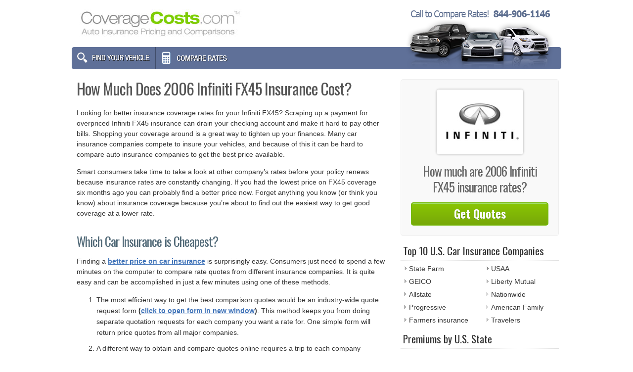

--- FILE ---
content_type: text/html; charset=UTF-8
request_url: https://www.coveragecosts.com/2006-infiniti-fx45-cheaper-insurance-rates/
body_size: 8488
content:
<!DOCTYPE html>
<html>
<head>
<meta name="viewport" content="width=device-width, initial-scale=1" />
<meta http-equiv="Content-Type" content="text/html; charset=UTF-8" />
<meta http-equiv="content-language" content="en-us" />
<title>How Much Does 2006 Infiniti FX45 Insurance Cost?</title>
<link rel="Shortcut Icon" href="https://www.coveragecosts.com/wp-content/themes/coveragecosts/favicon.ico" type="image/x-icon" />
<link rel="stylesheet" href="https://www.coveragecosts.com/wp-content/themes/coveragecosts/style.css" type="text/css" media="screen" />
<link href='https://fonts.googleapis.com/css?family=Oswald:400,700' rel='stylesheet' type='text/css' />

<!-- All In One SEO Pack 3.5.2[226,307] -->
<meta name="description"  content="Why are 2006 Infiniti FX45 insurance rates too high? We&#039;ll tell you what is pushing your rates up and you&#039;ll learn the top method to buy direct and save." />

<meta name="keywords"  content="2006 Infiniti FX45 insurance rates, average insurance 2006 Infiniti FX45, free quotes, buy direct, low-cost auto insurance" />

<script type="application/ld+json" class="aioseop-schema">{"@context":"https://schema.org","@graph":[{"@type":"Organization","@id":"https://www.coveragecosts.com/#organization","url":"https://www.coveragecosts.com/","name":"CoverageCosts.com","sameAs":[]},{"@type":"WebSite","@id":"https://www.coveragecosts.com/#website","url":"https://www.coveragecosts.com/","name":"CoverageCosts.com","publisher":{"@id":"https://www.coveragecosts.com/#organization"}},{"@type":"WebPage","@id":"https://www.coveragecosts.com/2006-infiniti-fx45-cheaper-insurance-rates/#webpage","url":"https://www.coveragecosts.com/2006-infiniti-fx45-cheaper-insurance-rates/","inLanguage":"en-US","name":"How Much Does 2006 Infiniti FX45 Insurance Cost?","isPartOf":{"@id":"https://www.coveragecosts.com/#website"},"breadcrumb":{"@id":"https://www.coveragecosts.com/2006-infiniti-fx45-cheaper-insurance-rates/#breadcrumblist"},"description":"Why are 2006 Infiniti FX45 insurance rates too high? We'll tell you what is pushing your rates up and you'll learn the top method to buy direct and save.","datePublished":"2015-06-10T02:48:04+00:00","dateModified":"2019-05-19T18:25:05+00:00"},{"@type":"Article","@id":"https://www.coveragecosts.com/2006-infiniti-fx45-cheaper-insurance-rates/#article","isPartOf":{"@id":"https://www.coveragecosts.com/2006-infiniti-fx45-cheaper-insurance-rates/#webpage"},"author":{"@id":"https://www.coveragecosts.com/author/#author"},"headline":"How Much Does 2006 Infiniti FX45 Insurance Cost?","datePublished":"2015-06-10T02:48:04+00:00","dateModified":"2019-05-19T18:25:05+00:00","commentCount":0,"mainEntityOfPage":{"@id":"https://www.coveragecosts.com/2006-infiniti-fx45-cheaper-insurance-rates/#webpage"},"publisher":{"@id":"https://www.coveragecosts.com/#organization"},"articleSection":"2006, 2006 Infiniti FX45, FX45, Infiniti"},{"@type":"Person","@id":"#person","name":"rgraben","sameAs":[]},{"@type":"BreadcrumbList","@id":"https://www.coveragecosts.com/2006-infiniti-fx45-cheaper-insurance-rates/#breadcrumblist","itemListElement":[{"@type":"ListItem","position":1,"item":{"@type":"WebPage","@id":"https://www.coveragecosts.com/","url":"https://www.coveragecosts.com/","name":"Compare Car Insurance Rates - CoverageCosts.com"}},{"@type":"ListItem","position":2,"item":{"@type":"WebPage","@id":"https://www.coveragecosts.com/2006-infiniti-fx45-cheaper-insurance-rates/","url":"https://www.coveragecosts.com/2006-infiniti-fx45-cheaper-insurance-rates/","name":"How Much Does 2006 Infiniti FX45 Insurance Cost?"}}]}]}</script>
<link rel="canonical" href="https://www.coveragecosts.com/2006-infiniti-fx45-cheaper-insurance-rates/" />
<!-- All In One SEO Pack -->
<link rel='dns-prefetch' href='//s.w.org' />
		<script type="text/javascript">
			window._wpemojiSettings = {"baseUrl":"https:\/\/s.w.org\/images\/core\/emoji\/12.0.0-1\/72x72\/","ext":".png","svgUrl":"https:\/\/s.w.org\/images\/core\/emoji\/12.0.0-1\/svg\/","svgExt":".svg","source":{"concatemoji":"https:\/\/www.coveragecosts.com\/wp-includes\/js\/wp-emoji-release.min.js?ver=5.4.1"}};
			/*! This file is auto-generated */
			!function(e,a,t){var r,n,o,i,p=a.createElement("canvas"),s=p.getContext&&p.getContext("2d");function c(e,t){var a=String.fromCharCode;s.clearRect(0,0,p.width,p.height),s.fillText(a.apply(this,e),0,0);var r=p.toDataURL();return s.clearRect(0,0,p.width,p.height),s.fillText(a.apply(this,t),0,0),r===p.toDataURL()}function l(e){if(!s||!s.fillText)return!1;switch(s.textBaseline="top",s.font="600 32px Arial",e){case"flag":return!c([127987,65039,8205,9895,65039],[127987,65039,8203,9895,65039])&&(!c([55356,56826,55356,56819],[55356,56826,8203,55356,56819])&&!c([55356,57332,56128,56423,56128,56418,56128,56421,56128,56430,56128,56423,56128,56447],[55356,57332,8203,56128,56423,8203,56128,56418,8203,56128,56421,8203,56128,56430,8203,56128,56423,8203,56128,56447]));case"emoji":return!c([55357,56424,55356,57342,8205,55358,56605,8205,55357,56424,55356,57340],[55357,56424,55356,57342,8203,55358,56605,8203,55357,56424,55356,57340])}return!1}function d(e){var t=a.createElement("script");t.src=e,t.defer=t.type="text/javascript",a.getElementsByTagName("head")[0].appendChild(t)}for(i=Array("flag","emoji"),t.supports={everything:!0,everythingExceptFlag:!0},o=0;o<i.length;o++)t.supports[i[o]]=l(i[o]),t.supports.everything=t.supports.everything&&t.supports[i[o]],"flag"!==i[o]&&(t.supports.everythingExceptFlag=t.supports.everythingExceptFlag&&t.supports[i[o]]);t.supports.everythingExceptFlag=t.supports.everythingExceptFlag&&!t.supports.flag,t.DOMReady=!1,t.readyCallback=function(){t.DOMReady=!0},t.supports.everything||(n=function(){t.readyCallback()},a.addEventListener?(a.addEventListener("DOMContentLoaded",n,!1),e.addEventListener("load",n,!1)):(e.attachEvent("onload",n),a.attachEvent("onreadystatechange",function(){"complete"===a.readyState&&t.readyCallback()})),(r=t.source||{}).concatemoji?d(r.concatemoji):r.wpemoji&&r.twemoji&&(d(r.twemoji),d(r.wpemoji)))}(window,document,window._wpemojiSettings);
		</script>
		<style type="text/css">
img.wp-smiley,
img.emoji {
	display: inline !important;
	border: none !important;
	box-shadow: none !important;
	height: 1em !important;
	width: 1em !important;
	margin: 0 .07em !important;
	vertical-align: -0.1em !important;
	background: none !important;
	padding: 0 !important;
}
</style>
	<link rel='stylesheet' id='wp-block-library-css'  href='https://www.coveragecosts.com/wp-includes/css/dist/block-library/style.min.css?ver=5.4.1' type='text/css' media='all' />
<link rel='stylesheet' id='contact-form-7-css'  href='https://www.coveragecosts.com/wp-content/plugins/contact-form-7/includes/css/styles.css?ver=5.1.9' type='text/css' media='all' />
<script type='text/javascript' src='https://www.coveragecosts.com/wp-includes/js/jquery/jquery.js?ver=1.12.4-wp'></script>
<script type='text/javascript' src='https://www.coveragecosts.com/wp-includes/js/jquery/jquery-migrate.min.js?ver=1.4.1'></script>
<link rel='https://api.w.org/' href='https://www.coveragecosts.com/wp-json/' />
<link rel='prev' title='1990 Pontiac Sunbird Insurance Quotes &#8211; 10 Policy Discounts' href='https://www.coveragecosts.com/1990-pontiac-sunbird-lowest-insurance-quotes/' />
<link rel='next' title='How Much Does 2005 Infiniti FX45 Insurance Cost?' href='https://www.coveragecosts.com/2005-infiniti-fx45-insurance-rate-quotes/' />
<link rel="alternate" type="application/json+oembed" href="https://www.coveragecosts.com/wp-json/oembed/1.0/embed?url=https%3A%2F%2Fwww.coveragecosts.com%2F2006-infiniti-fx45-cheaper-insurance-rates%2F" />
<link rel="alternate" type="text/xml+oembed" href="https://www.coveragecosts.com/wp-json/oembed/1.0/embed?url=https%3A%2F%2Fwww.coveragecosts.com%2F2006-infiniti-fx45-cheaper-insurance-rates%2F&#038;format=xml" />
</head>
<body>
<div id="bg">
<div id="headerWrapper">
  <div id="header">
  <a href="https://www.coveragecosts.com"><img id="logo" alt="CoverageCosts.com" src="https://www.coveragecosts.com/wp-content/themes/coveragecosts/images/logo.jpg"/></a>
  </div>
</div>
<div id="navWrapper">
  <div id="nav">
    <div id="menu">
      <ul>
        <li><a class="veh" href="https://www.coveragecosts.com/quotes/vehicles/"></a></li>
        <li><a class="comp" href="https://www.coveragecosts.com/quote/" rel="nofollow"></a></li>
      </ul>
    </div>
    <div id="headersearch"> </div>
  </div>
</div><div id="outerWrapper">
      <div id="contentWrapper">
    <div id="Content">
            <div class="cccontainer">
        <h1 class="posttitle">How Much Does 2006 Infiniti FX45 Insurance Cost?</h1>
        <div class="article">
          <p>Looking for better insurance coverage rates for your Infiniti FX45? Scraping up a payment for overpriced Infiniti FX45 insurance can drain your checking account and make it hard to pay other bills. Shopping your coverage around is a great way to tighten up your finances. Many car insurance companies compete to insure your vehicles, and because of this it can be hard to compare auto insurance companies to get the best price available.</p>
<p>Smart consumers take time to take a look at other company&#8217;s rates before your policy renews because insurance rates are constantly changing. If you had the lowest price on FX45 coverage six months ago you can probably find a better price now. Forget anything you know (or think you know) about insurance coverage because you&#8217;re about to find out the easiest way to get good coverage at a lower rate.</p>
<h2>Which Car Insurance is Cheapest?</h2>
<p>Finding a <a href="https://www.insurancejerseycity.com/best-cheap-insurance-ford-escape-jersey-city.html">better price on car insurance</a> is surprisingly easy. Consumers just need to spend a few minutes on the computer to compare rate quotes from different insurance companies. It is quite easy and can be accomplished in just a few minutes using one of these methods.</p>
<ol>
<li>The most efficient way to get the best comparison quotes would be an industry-wide quote request form <span class="bold">(<a href="https://www.coveragecosts.com/quote/" target="_blank" rel="nofollow noopener noreferrer">click to open form in new window</a>)</span>. This method keeps you from doing separate quotation requests for each company you want a rate for.  One simple form will return price quotes from all major companies.</li>
<li>A different way to obtain and compare quotes online requires a trip to each company website to complete their respective quote request forms. For examples sake, we&#8217;ll assume you want to compare USAA, GEICO and Progressive. To get each rate you have to go to every website to input your insurance information, which is why most consumers use the first method.
<p><span class="bold">To view a list of companies in your area, <a href="https://www.coveragecosts.com/companies/" target="_blank" rel="nofollow noopener noreferrer">click here</a></span>.</li>
</ol>
<p class="cprlast">It&#8217;s up to you how you get prices quotes, just make darn sure you compare apples-to-apples coverage information with every price quote. If you use unequal deductibles or liability limits you can&#8217;t possibly make an equal comparison.</p><div class='code-block code-block-1' style='margin: 8px 0; clear: both;'>
<script type="text/javascript">
var MediaAlphaExchange = {
    "type": "ad_unit",
    "placement_id": "pFQ-Sush0E3T87rtiRpKr-_c1LI2mQ",
    "version": "17",
    "ua_class":"auto",
    "sub_1": "CovCosts",
    "data": { "zip": "auto",
                "currently_insured": 1,
                "current_company": "Other",
                "drivers": [
                  {
                    birth_date: "1981-09-17",
                    sr_22:  0,
                    credit_rating: "excellent"
                  }
                ],
                "incidents": []
              }

};
</script><script src="//insurance.mediaalpha.com/js/serve.js"></script></div>

<h2 class="discounts">Do you qualify for discounts?</h2>
<p>Companies that sell car insurance don&#8217;t always publicize all their discounts in a way that&#8217;s easy to find, so we researched some of the more common and also the lesser-known ways to save on insurance. If you aren&#8217;t receiving every discount you deserve, you are paying more than you should be.</p>
<ul>
<li><span class="bold">Pay Now and Pay Less</span> &#8211; If paying your policy premium upfront instead of paying each month you can actually save on your bill.</li>
<li><span class="bold">Seat Belt Usage</span> &#8211; Requiring all passengers to use a seat belt could cut 10% or more off your medical payments premium.</li>
<li><span class="bold">Braking Control Discount</span> &#8211; Anti-lock brake equipped vehicles can reduce accidents and will save you 10% or more.</li>
<li><span class="bold">Early Switch Discount</span> &#8211; Select companies give a discount for signing up before your current policy expires. It&#8217;s a savings of about 10%.</li>
<li><span class="bold">Fewer Miles Equal More Savings</span> &#8211; Fewer annual miles on your Infiniti can qualify you for discounted rates on garaged vehicles.</li>
<li><span class="bold">Good Student Discount</span> &#8211; Getting good grades can save 20 to 25%. This discount can apply up to age 25.</li>
<li><span class="bold">Employee of Federal Government</span> &#8211; Simply working for the federal government may qualify you for a discount on FX45 coverage with a few insurance companies.</li>
</ul>
<p>It&#8217;s important to understand that some of the credits will not apply to the entire policy premium. A few only apply to the cost of specific coverages such as collision or personal injury protection. So when the math indicates you could get a free insurance policy, companies don&#8217;t profit that way.</p>
<p>To see a list of providers offering insurance discounts, <a href="https://www.coveragecosts.com/companies/" target="_blank" rel="nofollow noopener noreferrer">click here</a>.</p>
<h2>Don&#8217;t assume everyone needs the same coverage</h2>
<p>When it comes to choosing proper insurance coverage, there really is no perfect coverage plan. Everyone&#8217;s situation is a little different and a cookie cutter policy won&#8217;t apply. Here are some questions about coverages that may help highlight if you would benefit from an agent&#8217;s advice.</p>
<ul>
<li>How high should my medical payments coverage be?</li>
<li>Should I rate my 2006 Infiniti FX45 as pleasure use or commute?</li>
<li>Do I have coverage if my license is suspended?</li>
<li>How much liability coverage do I need in my state?</li>
<li>When should my teen driver be added to my policy?</li>
<li>Am I covered by my employer&#8217;s commercial auto policy when driving my personal car for business?</li>
<li>Is my camper covered by my car insurance policy?</li>
<li>What are the best liability limits?</li>
<li>Am I covered if I wreck a rental car?</li>
<li>Do I need replacement cost coverage on my 2006 Infiniti FX45?</li>
</ul>
<p>If it&#8217;s difficult to answer those questions, you may need to chat with a licensed agent. If you want to speak to an agent in your area, take a second and complete <span class="bold"><a href="https://www.coveragecosts.com/quote/" target="_blank" rel="nofollow noopener noreferrer">this form</a></span> or you can also visit <span class="bold"><a href="https://www.coveragecosts.com/companies/" target="_blank" rel="nofollow noopener noreferrer">this page</a></span> to select a carrier It is quick, free and can provide invaluable advice.</p>
<h2>Auto insurance coverage information</h2>
<p>Having a good grasp of your policy can be of help when determining appropriate coverage and the correct deductibles and limits. The coverage terms in a policy can be ambiguous and reading a policy is terribly boring. Listed below are typical coverage types found on the average car insurance policy.</p>
<h5>Comprehensive coverages</h5>
<p>This coverage covers damage OTHER than collision with another vehicle or object. You need to pay your deductible first then your comprehensive coverage will pay.</p>
<p>Comprehensive insurance covers things like damage from a tornado or hurricane, damage from flooding and theft. The maximum payout your car insurance company will pay is the ACV or actual cash value, so if it&#8217;s not worth much more than your deductible consider removing comprehensive coverage.</p>
<h5>Collision coverage</h5>
<p>Collision insurance pays to fix your vehicle from damage resulting from colliding with a stationary object or other vehicle. You will need to pay your deductible and then insurance will cover the remainder.</p>
<p>Collision insurance covers claims like damaging your car on a curb, colliding with another moving vehicle, rolling your car, crashing into a building and backing into a parked car. Paying for collision coverage can be pricey, so consider dropping it from lower value vehicles. You can also bump up the deductible to bring the cost down.</p>
<h5>Liability auto insurance</h5>
<p>This coverage can cover damage or injury you incur to people or other property that is your fault.  This coverage protects you from legal claims by others, and doesn&#8217;t cover your own vehicle damage or injuries.</p>
<p>Coverage consists of three different limits, bodily injury for each person injured, bodily injury for the entire accident and a property damage limit. As an example, you may have values of 100/300/100 which stand for $100,000 in coverage for each person&#8217;s injuries, a per accident bodily injury limit of $300,000, and $100,000 of coverage for damaged propery.</p>
<p>Liability coverage pays for claims like court costs, attorney fees, emergency aid and loss of income. How much liability should you purchase? That is a personal decision, but it&#8217;s cheap coverage so purchase as high a limit as you can afford.</p>
<h5>Uninsured and underinsured coverage</h5>
<p>This protects you and your vehicle&#8217;s occupants from other motorists when they either are underinsured or have no liability coverage at all. It can pay for injuries to you and your family as well as your vehicle&#8217;s damage.</p>
<p>Since a lot of drivers only carry the minimum required liability limits, it only takes a small accident to exceed their coverage. That&#8217;s why carrying high Uninsured/Underinsured Motorist coverage is important protection for you and your family.</p>
<h5>Coverage for medical payments</h5>
<p>Med pay and PIP coverage pay for expenses such as rehabilitation expenses, pain medications, nursing services and prosthetic devices. They are used to cover expenses not covered by your health insurance policy or if you do not have health coverage. It covers you and your occupants and will also cover if you are hit as a while walking down the street. Personal Injury Protection is not an option in every state but it provides additional coverages not offered by medical payments coverage</p>
<h2>Save your hard earned cash</h2>
<p>You just learned many ideas to compare 2006 Infiniti FX45 insurance prices online. It&#8217;s most important to understand that the more price quotes you have, the higher the chance of saving money.  You may even discover the lowest priced insurance coverage comes from a small mutual company. They may have significantly lower rates on certain market segments than the large multi-state companies such as State Farm and Allstate.</p>
<p>Affordable insurance is attainable online in addition to many insurance agents, and you need to comparison shop both so you have a total pricing picture. Some insurance companies do not provide online quoting and many times these smaller companies only sell through independent insurance agents.</p>
<p>As you shop your coverage around, it&#8217;s very important that you do not skimp on coverage in order to save money. There are many occasions where drivers have reduced liability coverage limits and learned later that a couple dollars of savings turned into a financial nightmare. The aim is to find the BEST coverage for the lowest price while not skimping on critical coverages.</p>
<p>Additional insurance coverage information is located at the links below</p>
<ul>
<li><a href="http://www.iii.org/fact-statistic/uninsured-motorists" target="_blank" rel="noopener noreferrer">Uninsured Motorist Statistics</a> <em>(Insurance Information Insitute)</em></li>
<li><a href="http://learningcenter.statefarm.com/safety-2/" target="_blank" rel="noopener noreferrer">How to Avoid Common Accidents</a> <em>(State Farm)</em></li>
<li><a href="http://www.iihs.org/iihs/videos#tab2" target="_blank" rel="noopener noreferrer">Young Drivers: The High Risk Years Video</a> <em>(iihs.org)</em></li>
<li><a href="http://www.iii.org/fact-statistic/auto-theft" target="_blank" rel="noopener noreferrer">Auto Theft Statistics</a> <em>(Insurance Information Insitute)</em></li>
</ul>
        </div>
      </div>
          </div>
    <div id="sidebar">
  <ul>
  <li>
  <ul class="topcompare">
  <img class="mfr" src="https://www.coveragecosts.com/wp-content/uploads/infiniti1.jpg" alt="Insurance for 2006 Infiniti FX45"/><h5 class="mfrtop">How much are <strong>2006 Infiniti FX45 insurance rates</strong>?</h5>
        <a href="https://www.coveragecosts.com/quote/" class="quoteButton" rel="nofollow" target="_blank" onclick="javascript: window.location.href = 'https://www.coveragecosts.com/listings/'">Get Quotes</a>

  </ul>
  </li>
  <li>
    <li><h5>Top 10 U.S. Car Insurance Companies</h5>			<div class="textwidget"><ul class="leftlist">
<li>State Farm</li>
<li>GEICO</li>
<li>Allstate</li>
<li>Progressive</li>
<li>Farmers insurance</li>
</ul>
<ul class="rightlist">
<li>USAA</li>
<li>Liberty Mutual</li>
<li>Nationwide</li>
<li>American Family</li>
<li>Travelers</li>
</ul></div>
		</li><li><h5>Premiums by U.S. State</h5>			<div class="textwidget"><div class="leftside">
<p class="bold">Most Expensive</p>
<ul>
<li>New Jersey</li>
<li>Washington D.C.</li>
<li>New York</li>
<li>Florida</li>
<li>Louisiana</li>
<li>Delaware</li>
<li>Michigan</li>
<li>Rhode Island</li>
<li>Connecticut</li>
<li>Massachusetts</li>
</ul>
</div>
<div class="rightside">
<p class="bold">Least Expensive</p>
<ul>
<li>Idaho</li>
<li>South Dakota</li>
<li>Iowa</li>
<li>North Dakota</li>
<li>Maine</li>
<li>Wisconsin</li>
<li>North Carolina</li>
<li>Nebraska</li>
<li>Wyoming</li>
<li>Kansas</li>
</ul>
</div>
<a class="sbButton" href="/quote/" rel="nofollow noopener noreferrer" target="_blank" onclick="javascript: window.location.href = '/listings/'">View rates in <span class="ustate">your state</span></a></div>
		</li><li><h5>Average Rates by U.S. City</h5>			<div class="textwidget"><div class="leftside">
<p class="bold">Most Expensive</p>
<ul>
<li>Detroit, MI - $10,723</li>
<li>New Orleans, LA - $4,310</li>
<li>Grand Rapids, MI - $4,042</li>
<li>Newark, NJ - $3,525</li>
<li>Baton Rouge, LA - $3,364</li>
<li>Hialeah, FL - $3,272</li>
<li>Jersey City, NJ - $3,267</li>
<li>Louisville, KY - $3,256</li>
<li>Miami, FL - $3,169</li>
<li>Philadelphia, PA - $2,931</li>
</ul>
</div>
<div class="rightside">
<p class="bold">Least Expensive</p>
<ul>
<li>Winston-Salem, NC - $969</li>
<li>Greensboro, NC - $1,090</li>
<li>Raleigh, NC - $1,098</li>
<li>Durham, NC - $1,101</li>
<li>Charlotte, NC - $1,123</li>
<li>Boise, ID - $1,222</li>
<li>Rochester, NY - $1,249</li>
<li>Fayetteville, NC - $1,295</li>
<li>Spokane, WA - $1,308</li>
<li>Montgomery, AL - $1,376</li>
</ul>
</div>
<a class="sbButton" href="/quote/" rel="nofollow noopener noreferrer" target="_blank" onclick="javascript: window.location.href = '/listings/'">View rates in <span class="ucity">your city</span></a></div>
		</li>  </ul>

  <div class="clearer"><!-- Clear floats--></div>
</div>
<!-- Close Sidebar-->  </div>
</div>
	<div id="Footer">Copyright &copy; 2026 CoverageCosts.com | <a href="https://www.coveragecosts.com/quotes/vehicles/infiniti/fx45/">Infiniti FX45 Insurance</a></div>
<script type='text/javascript'>
/* <![CDATA[ */
var wpcf7 = {"apiSettings":{"root":"https:\/\/www.coveragecosts.com\/wp-json\/contact-form-7\/v1","namespace":"contact-form-7\/v1"},"cached":"1"};
/* ]]> */
</script>
<script type='text/javascript' src='https://www.coveragecosts.com/wp-content/plugins/contact-form-7/includes/js/scripts.js?ver=5.1.9'></script>
<script type='text/javascript' src='https://www.coveragecosts.com/wp-content/themes/coveragecosts/js/ccjs.js?ver=1.0.0'></script>
<script type='text/javascript' src='https://www.coveragecosts.com/wp-includes/js/wp-embed.min.js?ver=5.4.1'></script>
</div>
<script defer src="https://static.cloudflareinsights.com/beacon.min.js/vcd15cbe7772f49c399c6a5babf22c1241717689176015" integrity="sha512-ZpsOmlRQV6y907TI0dKBHq9Md29nnaEIPlkf84rnaERnq6zvWvPUqr2ft8M1aS28oN72PdrCzSjY4U6VaAw1EQ==" data-cf-beacon='{"version":"2024.11.0","token":"7a95a17a89234daa8a6f0ca02a5feb17","r":1,"server_timing":{"name":{"cfCacheStatus":true,"cfEdge":true,"cfExtPri":true,"cfL4":true,"cfOrigin":true,"cfSpeedBrain":true},"location_startswith":null}}' crossorigin="anonymous"></script>
</body></html>
<!-- Dynamic page generated in 2.691 seconds. -->

--- FILE ---
content_type: text/css
request_url: https://www.coveragecosts.com/wp-content/themes/coveragecosts/style.css
body_size: 4638
content:
/*  
Theme Name: CoverageCosts
Description: WordPress theme
Version: 1.0
Author: Me and WordPress
*/


html, body, div, span, applet, object, iframe, h1, h2, h3, h4, h5, h6 {
	margin: 0;
	padding: 0;
	border: 0;
	outline: 0;
	font-size: 100%;
}
a { /*-- Removes dotted outline from clicked links in FF --*/
	outline: none;
}
img {
	border:none;
}
.clearer {
	clear:both;
}
blockquote {
	background: #F2F2F2 url(images/blockquote.png) no-repeat top left;
	border: 1px solid #D7D7D7;
	padding: 10px 10px 10px 40px;
}
/*-- Main structure for the layout --*/
body {
	color: #333;
	font-family: Arial, Helvetica, sans-serif;
	font-size: 14px;
	line-height: 120%;
	margin: 0 0 0 0;
	padding: 0 0 0 0;
	text-align: center;
}

#outerWrapper {
	margin: 0 auto 0 auto;
	text-align: left;
	width: 990px;
}
#contentWrapper {
	overflow: hidden;
	clear:left;
}
#sidebar {
	float: right;
	padding: 20px 5px 10px 5px;
	width: 316px;
	min-height:500px;
}
#Content {
	margin: 0 0px 0 0;
	padding: 20px 0px 10px 10px;
	float: left;
	width: 650px;
}
#Footer {
	padding: 20px 10px 0px;
	height: 51px;
	color:#555;
	text-align:center;
}
#Content {
	line-height: 150%;	
}
.article ul li, .article ol li {
	padding-bottom:10px;	
}
.article a, .article a:link {
	text-decoration: underline;
}
.article a:visited {
	text-decoration: none;
}
.cccontainer h2, .cccontainer h3, .cccontainer h4, .cccontainer h5, .cccontainer h6 {
	margin-top:30px;	
}
#headerWrapper {
	padding: 0;
	text-align: center;
}
#navWrapper {
	height:45px;
	clear: both;
	overflow:hidden;
	text-align:center;
}
#nav {
	width:990px;
	margin: 0 auto;	
	height:45px;
	border-radius: 5px;
	-moz-border-radius: 5px;
	-webkit-border-radius: 5px;
background: #5F7098; 
}
/*-- Heading styles --*/
h1 {
	font: normal 150%/120% Verdana, Geneva, sans-serif;
	letter-spacing: -1px;
}
h2 {
	font: 400 180%/130% 'Oswald', Verdana, Geneva, sans-serif;
	letter-spacing: -1px;
	color: #526A78;
}
h3 {
	font: 400 140%/130% 'Oswald', Verdana, Geneva, sans-serif;
	font-weight: 400;
	color: #666;
}
h4 {
	font: 400 160%/130% 'Oswald', Verdana, Geneva, sans-serif;
	font-weight: 400;
	color: #666;
}
h5 {
	font: 400 125%/130% 'Oswald', Verdana, Geneva, sans-serif;
	color: #666;
}
h6 {
	font: 400 135%/140% 'Oswald', Verdana, Geneva, sans-serif;
	color: #333;

}
.topcompare h6 {
margin-top:20px;	
}
.footquote {
font: 400 160%/130% 'Oswald', Verdana, Geneva, sans-serif;
	font-weight: 400;
	text-align:center;
	clear:both;
}
.bold {font-weight:700;}
/*-- Link styles --*/
a, a:link {
	text-decoration: none;
	font-weight:bold;
}
p a, p a:link {text-decoration:underline;}
a:hover {
	text-decoration:underline;
	color:#9C0 !important;
}
#sidebar a.quoteButton:hover {
color:#fff !important;	
}
.article a.more-link { /*-- Removes underline from more link --*/
	text-decoration:none;
}
#header a, #header a:link, #header a:active, #header a:visited {
	color: #FFF;
}
#header a:hover {
	color: #0CF;
}
#Footer a, #Footer a:link, #Footer a:active, #Footer a:visited {
	color: #555;
}
#Footer a:hover {
	color: #C60;
}

/*-- Header styles --*/

#header {
	width:990px;
	height:95px;
	margin:0px auto;
	text-align:left;
	background: transparent url(images/header-vehicles.png) no-repeat right bottom;
	position:relative;
}
#logo {
	padding: 10px 0 0 8px;	
}

.title { /*-- This is the title of your blog --*/
	font: bold 30px/30px "Trebuchet MS", Arial, Helvetica, sans-serif;
	color: #FFF;
	float: left;
	width: 600px;
	padding-top: 15px;
}
.title a:hover {
	text-decoration:none;	
}
.description h2 {
	letter-spacing:normal;
	font-size:120%;
	font-weight:bold;
}
.featuredtop {
  background: #FFF8D4;
  padding: 20px;
  border-radius: 8px;
  margin-top: 15px;
  border: 1px solid #ECD16A;
  float:left;
  width:100%;	
}
.featuredtop a.quoteButton {
margin: 10px 0 0 0 !important;	
}
.featuredleft {
width:60%;
float:left;	
}
.featuredright {
width:38%;
float:right;	
}
.featuredtop h6 {font-size:180%;letter-spacing:-1px;}
.featuredtop p { margin-bottom:0; font-size:120%; line-height:125%;}
span.red {
  color: #FFF;
  background: #a10000;
  padding: 0 8px;
  margin-right: 8px;
  letter-spacing: normal;
  border-radius:4px;
}
.homeleft {
	max-width:65%;
	padding-right:40px;
	float:left;
}
.homeright {
	max-width:35%;
	float:right;
}
.homeright h2 {
margin-top:0;	
}
.topnav { /*-- This is the RSS links in the header --*/
	float:right;
	color: #000;
	text-align:right;
	font: bold normal 12px Arial, Helvetica, sans-serif;
	padding-right: 7px;
	padding-top: 10px;
}

/*-- Header search box styles --*/
#headersearch {
	float:right;
	padding-right: 6px;
	margin-top: 0px;
	clear: right;
	background: url(images/header-vehicles-btm.png) no-repeat right top;
	height:45px;
	width:315px;
}
#header #searchform {
	width: 245px;
	height: 15px;
	position:absolute;
	top:19px;
	right:64px;
}

#header #searchbox {
	width: 245px;
	height:15px;
	background: none;
	border: none;
	color: #ccc;
	font-size: 12px;
	line-height:15px;
}
#header #searchbutton {
	width: 30px;
	background: none;
	border: none;
	margin-left:10px;
}
#header #searchbutton:hover {
	cursor: pointer;
}

/* Navigation Styles */
#menu {
	width:350px;
	position:relative;
	margin:0 auto;
	float:left;
	display:block;
	height:32px;
	font-size:15px;
	font-weight:bold;
	font-family:Arial, Helvetica, sans-serif;
}
#menu ul {
	margin:0;
	padding:0;
	list-style-type:none;
}
#menu ul li {
	display:block;
	float:left;
	margin:0;
	padding:0;
}
#menu ul li a {
	display:block;
	float:left;
	color:#FFF;
	text-decoration:none;
	font-weight:bold;
	padding:13px 15px 0px 32px;
	text-shadow: 1px 1px 0px black;
}
#menu ul li a:hover {
	color:#FFF;
}

a.quoteButton {
	-moz-box-shadow:inset 0px 1px 0px 0px #a4e271;
	-webkit-box-shadow:inset 0px 1px 0px 0px #a4e271;
	box-shadow:inset 0px 1px 0px 0px #a4e271;
	background:-webkit-gradient(linear, left top, left bottom, color-stop(0.05, #89c403), color-stop(1, #77a809));
	background:-moz-linear-gradient(top, #89c403 5%, #77a809 100%);
	background:-webkit-linear-gradient(top, #89c403 5%, #77a809 100%);
	background:-o-linear-gradient(top, #89c403 5%, #77a809 100%);
	background:-ms-linear-gradient(top, #89c403 5%, #77a809 100%);
	background:linear-gradient(to bottom, #89c403 5%, #77a809 100%);
	filter:progid:DXImageTransform.Microsoft.gradient(startColorstr='#89c403', endColorstr='#77a809',GradientType=0);
	background-color:#89c403;
	-moz-border-radius:5px;
	-webkit-border-radius:5px;
	border-radius:5px;
	border:2px solid #74b807;
	display:inline-block;
	cursor:pointer;
	color:#ffffff !important;
	font-family:'Oswald', Verdana, Geneva, sans-serif;
	font-size:23px;
	font-weight:bold;
	padding:10px 0;
	width:100%;
	text-align:center;
	text-decoration:none !important;
	text-shadow:0px 1px 0px #528009;
	line-height:100%;
}
a.quoteButton:hover {
	background:-webkit-gradient(linear, left top, left bottom, color-stop(0.05, #77a809), color-stop(1, #89c403));
	background:-moz-linear-gradient(top, #77a809 5%, #89c403 100%);
	background:-webkit-linear-gradient(top, #77a809 5%, #89c403 100%);
	background:-o-linear-gradient(top, #77a809 5%, #89c403 100%);
	background:-ms-linear-gradient(top, #77a809 5%, #89c403 100%);
	background:linear-gradient(to bottom, #77a809 5%, #89c403 100%);
	filter:progid:DXImageTransform.Microsoft.gradient(startColorstr='#77a809', endColorstr='#89c403',GradientType=0);
	background-color:#77a809;
}
.quoteButton:active {
	position:relative;
	top:1px;
}


.article a.quoteButton, .featuredtop a.quoteButton {
-moz-box-shadow:inset 0px 1px 0px 0px #cf866c;
	-webkit-box-shadow:inset 0px 1px 0px 0px #cf866c;
	box-shadow:inset 0px 1px 0px 0px #cf866c;
	background:-webkit-gradient(linear, left top, left bottom, color-stop(0.05, #d0451b), color-stop(1, #bc3315));
	background:-moz-linear-gradient(top, #d0451b 5%, #bc3315 100%);
	background:-webkit-linear-gradient(top, #d0451b 5%, #bc3315 100%);
	background:-o-linear-gradient(top, #d0451b 5%, #bc3315 100%);
	background:-ms-linear-gradient(top, #d0451b 5%, #bc3315 100%);
	background:linear-gradient(to bottom, #d0451b 5%, #bc3315 100%);
	filter:progid:DXImageTransform.Microsoft.gradient(startColorstr='#d0451b', endColorstr='#bc3315',GradientType=0);
	background-color:#d0451b;
	-moz-border-radius:5px;
	-webkit-border-radius:5px;
	border-radius:5px;
	border:2px solid #942911;
	display:inline-block;
	cursor:pointer;
	color:#fff !important;
	font-family:'Oswald', Verdana, Geneva, sans-serif;
	font-size:28px;
	font-weight:bold;
	padding:14px 0;
	width:100%;
	text-align:center;
	text-decoration:none !important;
	text-shadow:0px 2px 0px #854629;
	line-height:100%;
	max-width:350px;
	margin: 20px auto;
}

span.qtearr {
background: url(images/quote-arrow.png) no-repeat right center;
padding-right:55px;
}
p.quotebtn {text-align:center;}
.article a.quoteButton:hover, .featuredtop a.quoteButton:hover {
	background:-webkit-gradient(linear, left top, left bottom, color-stop(0.05, #bc3315), color-stop(1, #d0451b));
	background:-moz-linear-gradient(top, #bc3315 5%, #d0451b 100%);
	background:-webkit-linear-gradient(top, #bc3315 5%, #d0451b 100%);
	background:-o-linear-gradient(top, #bc3315 5%, #d0451b 100%);
	background:-ms-linear-gradient(top, #bc3315 5%, #d0451b 100%);
	background:linear-gradient(to bottom, #bc3315 5%, #d0451b 100%);
	filter:progid:DXImageTransform.Microsoft.gradient(startColorstr='#bc3315', endColorstr='#d0451b',GradientType=0);
	background-color:#bc3315;
}

#sidebar ul.topcompare {
	 background:#f9f9f9;
  border: 1px solid #efefef;
  border-radius: 5px;
  padding: 10px 20px 20px 20px;
  text-align:center;
}
#sidebar ul.topcompare h5 {
text-align:center;
border-bottom:none;	
padding:0;
margin-bottom:15px;
line-height:1.3;
font-size:180%;
letter-spacing:-1px;
}
/*-- Post styles --*/
h1.posttitle, h2.posttitle {
	font-size: 32px;
	font-family: 'Oswald', Verdana, Geneva, sans-serif;
	font-weight: 400;
	padding-bottom: 5px;
	margin-bottom:15px;
	line-height:120%;
	color: #555;
}
h2.posttitle a {
font-weight:400;	
}
.homemfr {
  max-width: 50px;
  float: left;
  margin-right: 10px;
  border: 3px solid #efefef;
  margin-bottom: 15px;
  box-shadow: 0 0 5px rgba(0,0,0,0.4);
  border-radius: 8px;
}
.mfrmodel {
  width: 185px;
  float: left;
  margin-right: 0;
}
.mfrmodel a {
  line-height: 30px;
}
.posttitle a:hover {
	text-decoration:none;
}
.archivetitle {
	font-size: 21px;
	line-height: 35px;
	color:#666;
	background: url(images/archiveicon.png) no-repeat left center;
	padding-left: 42px;
	margin-bottom:8px;
}
.metablock {
	margin-top: 5px;
	padding-bottom: 20px;
	font-size: 11px;
}
.meta {
	float: left;
	background: url(images/icon-date.png) no-repeat left top;
	padding-left: 22px;
}
.postcomments {
	float: right;
	background: url(images/icon-comment.png) no-repeat left top;
	padding-left: 22px;
}
.tags {
	font-weight: bold;
	margin-bottom: 0px;
}


/*-- Sidebar styles --*/
#sidebar h5 { /*-- This is the title of each widget --*/
	font: 400 150%/140% 'Oswald', Verdana, Geneva, sans-serif;
	color: #333;
	padding-top: 5px;
	padding-left:5px;
	padding-bottom: 5px;
	margin-bottom: 8px;
	border-bottom: 1px dotted #ddd;

}
#sidebar ul.leftlist
{
  width: 48%;
  float: left;
}
#sidebar ul.rightlist {
  width: 48%;
  float: right;
  display: inline-block;
}
.leftside {
  width: 48%;
  float: left;
  padding: 0 3%;
  margin-bottom:15px;
}
.rightside {
  width: 48%;
  float: right;
  padding: 0 3%;
  margin-bottom:15px;
}
#sidebar a {
font-weight:bold;	
}
#sidebar ul {
	padding: 8px;
	margin-bottom: 10px;
	margin: 0px;
	padding: 0px;
	list-style: none;
	width:316px;
}
#sidebar ul ul {
	border:none;
	background:none;
}
#sidebar ul li {
	margin-bottom:10px;
	clear:both;

}
#sidebar ul.recentquotes li {
line-height:130%;	
}
#sidebar ul li ul li {
	margin-left: 8px;
	background: url(images/arrow.png) no-repeat left top;
	padding-left: 9px;
	padding-bottom: 10px;
	border:none;
	margin-bottom:0;
	padding-top: 0px;
	border-radius: 0px;
	-moz-border-radius: 0px;
	font-size:14px;
	box-shadow: none;
	-moz-box-shadow: none;
	-webkit-box-shadow: none;
	width: 260px;
}
#sidebar ul.children {
	padding-top:3px;
}
#sidebar ul.children li { /*-- This styles the sub categories in the hierarchy --*/
	background: url(images/childbullets.png) no-repeat left top;
	padding-bottom:2px;
}

.cccontainer {
padding-right:15px;
}

/*---Image alignment in posts and pages---*/
.aligncenter, div.aligncenter {
	display: block;
	margin-left: auto;
	margin-right: auto;
}
.alignleft {
	float: left;
	padding: 0 20px 20px 0;
}
.alignright {
	float: right;
	padding: 0 0 20px 20px;
}

/*---Image Captions---*/
.wp-caption {
	border: 1px solid #ddd;
	text-align: center;
	background-color: #f3f3f3;
	padding-top: 4px;
	margin: 10px;
}
.wp-caption img {
	margin: 0;
	padding: 0;
	border: 0 none;
}
.wp-caption p.wp-caption-text {
	font-size: 11px;
	line-height: 17px;
	padding: 0 4px 5px;
	margin: 0;
}

/*---Comment Styles---*/
ol.commentlist {
	clear:both;
	list-style:none;
	margin:15px 0 0 0;
	padding:0;
}
ol.commentlist p {
	clear:both;
	margin:0;
	padding:0 10px 10px 10px;
}
ol.commentlist ul.children {
	list-style:none;	
}
.avatar {
	float:right;
	padding:2px;
}
div.comment-author {
	margin-top:5px;
	background-color:#EBEBEB;
	border: solid 1px #CCC;
	height:36px;
}
div.comment-author .fn {
	font: bold 18px/36px Verdana, Geneva, sans-serif;
	padding-left:10px;
}
.says {
	display:none;
}
div.comment-meta {
	float:right;
	padding-bottom:8px;
}
#respond {
	clear:both;
}
div.reply {
	text-align:right;
}
div.reply a {
	text-decoration:underline;
}
#comment {
	width: 100%;
}
.article a, .article a:link, a:link {
	color: #3E72B8;	
}
.posttitle > a:link {
	color: #555;	
}
.article h3, .article h4, .article h5, .article h6 {
	color: #666;
}
.article a:hover, #sidebar a:hover, .posttitle a:hover {
	color: #9C0;
	text-decoration:none;	
}
a:visited {
	color: #3E72B8;
}
.external {
	background: url(images/new_window_icon.png) no-repeat right top;
	padding-right:18px;
}
#topfeature {
	height: 43px;
	width:900px;
	margin-top:10px;
	overflow:hidden;
	background: url(images/noteicon.png) no-repeat 8px center;	
	padding-left:60px;
}
#topfeature a {
	display:block;
	padding-left:15px;	
}
.agentlist {
    background-color: #EFEFEF;
    border: 1px solid #DDDDDD;
    font-size: 12px;
    line-height: 200%;
    padding: 10px;
	border-radius: 3px;
	-moz-border-radius: 3px;
}
.agentul {
    font-size: 12px;
}
#topsidebar {
	height: 242px;
	width: 300px;
	font: 21px/21px Tahoma, Geneva, sans-serif;
	font-weight:normal;	
	letter-spacing:-1px;
	color: #fff;
	text-shadow: 0.1em 0.1em 0.2em black;
	text-align:center;
	padding-top:8px;
}
#topsidebar a {
	display:block;
	height:220px;
	width:300px;	
}

#topfeature p {

}
#topfeature p span {
	font: bold 130%/120% Verdana, Geneva, sans-serif;
	letter-spacing: -1px;
	color: #069;
	padding-right:10px;
}
#menu ul li a.veh {
	background: url(images/menusprite.png) no-repeat 0 0;
	width:170px;
	height:45px;
	border-right: 1px solid rgba(0,0,0,0.3);
	border-top-left-radius: 5px;
	border-bottom-left-radius: 5px;
	
}
#menu ul li a.veh:hover {
	background: rgba(0,0,0,0.3) url(images/menusprite.png) no-repeat 0 -45px;
}
#menu ul li a.comp {
	background:  url(images/menusprite.png) no-repeat 0 -90px;
	width:160px;
	height:45px;
	border-left:1px solid rgba(255,255,255,0.3);
}
#menu ul li a.comp:hover {
	background: rgba(0,0,0,0.3) url(images/menusprite.png) no-repeat 0 -135px;
}

.vehicles {
	padding-bottom:8px;
}
.vehicles p {
	text-align:center;	
}
#vehiclemake, #vehiclemodel {display:none; margin-top:8px;}
#vehicleselect span {
	font: bold 130%/120% 'Oswald', Verdana, Geneva, sans-serif;
	font-weight: 400;
	color: #666;
	width:70px;
	padding: 0 5px;
	display:inline-block;
	text-align:right;
		

}
#vehiclesubmit {
	margin:10px 0 0 46px;

}
#car-years, #car-makes, #car-models {
	border: 1px solid #999;
	padding:2px;
	width:180px;
	color: #666;
	border-top-left-radius: 5px;
	border-bottom-left-radius: 5px;
}
#Content.fullwidth {
	width:975px;	
}
.wj_mp_middlecol > li {
	margin-left: 20px;	
}
.big {
	color: #C60;	
}
.vehicles p.lr {
	background: url(images/key.jpg) no-repeat left top;
	padding-left:75px;	
	font-size:12px;
	text-align:left;
	min-height:50px;
}
.sbad {
	display:inline-block;
	border:1px solid #ddd; 
	padding:5px;
	background-color:#fff;
	margin:5px 0 5px 9px;
}
span.bwapsproductstate {display:none;}


#menu ul li a.homelink {width:80px;height:43px;}
#menu ul li a.complink {width:160px;height:43px;}
#menu ul li a.ratelink {width:150px;height:43px;}
#menu {height:43px;}
#bwapsilisting {max-width:100% !important;}
#topsidebar {width:auto;background-size:100% 100%;}
#subsb {max-width:325px;}

/* Mobile Styles */
#outerWrapper, #nav {max-width:990px;width:100%;}
#Content {max-width:650px;width:100%;}
#Content.fullwidth {max-width:100%;width:100%;}
#sidebar {max-width:330px;width:100%;}
img {max-width:100%;}
* {box-sizing:border-box;-moz-box-sizing:border-box;-webkit-box-sizing:border-box;}
#header {max-width:990px;width:100%;}
#sidebar ul {width:100%;}
#sidebar ul li ul li {width:95%;}
.listleft {
width:31%;
margin-right:2%;
float:left;
}
.listmiddle {
width:31%;
margin-right:2%;
float:left;
	
}
.listright {
width:31%;
float:left;	
}
ul.listleft li, ul.listmiddle li, ul.listright li, #Content li {
line-height:160%;	
}
.mfr {
width:175px;
margin-top:10px;
border:2px solid #fff;
border-radius:5px;
box-shadow: 0 0 4px rgba(0,0,0,0.3);
}
ul.modelyears {margin-bottom:30px;}
#sidebar ul.topcompare h5.mfrtop {
font-size:180%;
margin-top:15px;
color:#666;	
}
.mfrtop strong {
font-weight:400;
}
.col {
width:100%;	
}

.sbButton {
	-moz-box-shadow:inset 0px 1px 0px 0px #d9fbbe;
	-webkit-box-shadow:inset 0px 1px 0px 0px #d9fbbe;
	box-shadow:inset 0px 1px 0px 0px #d9fbbe;
	background:-webkit-gradient(linear, left top, left bottom, color-stop(0.05, #b8e356), color-stop(1, #a5cc52));
	background:-moz-linear-gradient(top, #b8e356 5%, #a5cc52 100%);
	background:-webkit-linear-gradient(top, #b8e356 5%, #a5cc52 100%);
	background:-o-linear-gradient(top, #b8e356 5%, #a5cc52 100%);
	background:-ms-linear-gradient(top, #b8e356 5%, #a5cc52 100%);
	background:linear-gradient(to bottom, #b8e356 5%, #a5cc52 100%);
	filter:progid:DXImageTransform.Microsoft.gradient(startColorstr='#b8e356', endColorstr='#a5cc52',GradientType=0);
	background-color:#b8e356;
	-moz-border-radius:6px;
	-webkit-border-radius:6px;
	border-radius:6px;
	border:1px solid #83c41a;
	display:inline-block;
	cursor:pointer;
	color:#ffffff !important;
	font-family:Arial;
	font-size:15px;
	font-weight:bold;
	padding:6px 0;
	text-decoration:none;
	text-shadow:0px 1px 0px #86ae47;
	width:90%;
	margin:10px auto 20px auto;
	text-align:center;
	clear:both;
	display:block;
	font-size:120%;
}
.sbButton:hover {
	background:-webkit-gradient(linear, left top, left bottom, color-stop(0.05, #a5cc52), color-stop(1, #b8e356));
	background:-moz-linear-gradient(top, #a5cc52 5%, #b8e356 100%);
	background:-webkit-linear-gradient(top, #a5cc52 5%, #b8e356 100%);
	background:-o-linear-gradient(top, #a5cc52 5%, #b8e356 100%);
	background:-ms-linear-gradient(top, #a5cc52 5%, #b8e356 100%);
	background:linear-gradient(to bottom, #a5cc52 5%, #b8e356 100%);
	filter:progid:DXImageTransform.Microsoft.gradient(startColorstr='#a5cc52', endColorstr='#b8e356',GradientType=0);
	background-color:#a5cc52;
	color:#ffffff !important;
}
.sbButton:active {
	position:relative;
	top:1px;
}
h1.cta,h2.cta {display:none;}
.formpad {padding-left:80px;}
.cccontainer h2.quotetop, .cccontainer h3.quotetop {
margin-top:0;
max-width:700px;
text-align:center;
margin:0 auto;
margin-bottom:15px;
}
.cccontainer h2.quotetop { font-size:240%;color:#2194DA;}
.mobileonly {display:none;}
@media screen and (max-width: 990px) {
#feature {
background: #333;
height:auto;
padding:20px;	
}
table {
	max-width:100%;
	width:100%;
}
input, textarea {max-width:100%;}
table.comparetable td {width:50%;}
.comparison {background-size:100% 100%;}
#Content {width:68%;padding-left:2%;padding-right:2%;}
#sidebar {max-width:300px;width:32%;}
#topsidebar {max-width:100%;width:100%;}
}
@media screen and (max-width: 680px) {
#header,#headersearch {background:none;}
#menu {overflow:hidden;width:100%;}
.homeleft, .homeright {
float:left;
max-width:100%;
width:100%;	
padding:0;
}
.featuredleft, .featuredright {
float:left;
width:100%;	
text-align:center;
}
.featuredright {
margin-top:15px;	
}
.formpad {padding-left:0;}
.mobileonly {
display:block;
}
}
@media screen and (max-width: 815px) {
.featuredtop a.quoteButton span {
background-image:none;
	padding-right:0;
}
}
@media screen and (max-width: 730px) {
#searchform {display:none;}


#Content {max-width:100%;width:100%;}

#sidebar {float:left;width:100%;padding:20px;}
.comparison {display:none;}
#sidebar ul,#sidebar,#sidebar ul li ul li {max-width:100%;}
ul.listleft li, ul.listmiddle li, ul.listright li, #Content li { line-height:200%;}
}
@media screen and (max-width: 481px) {

}
